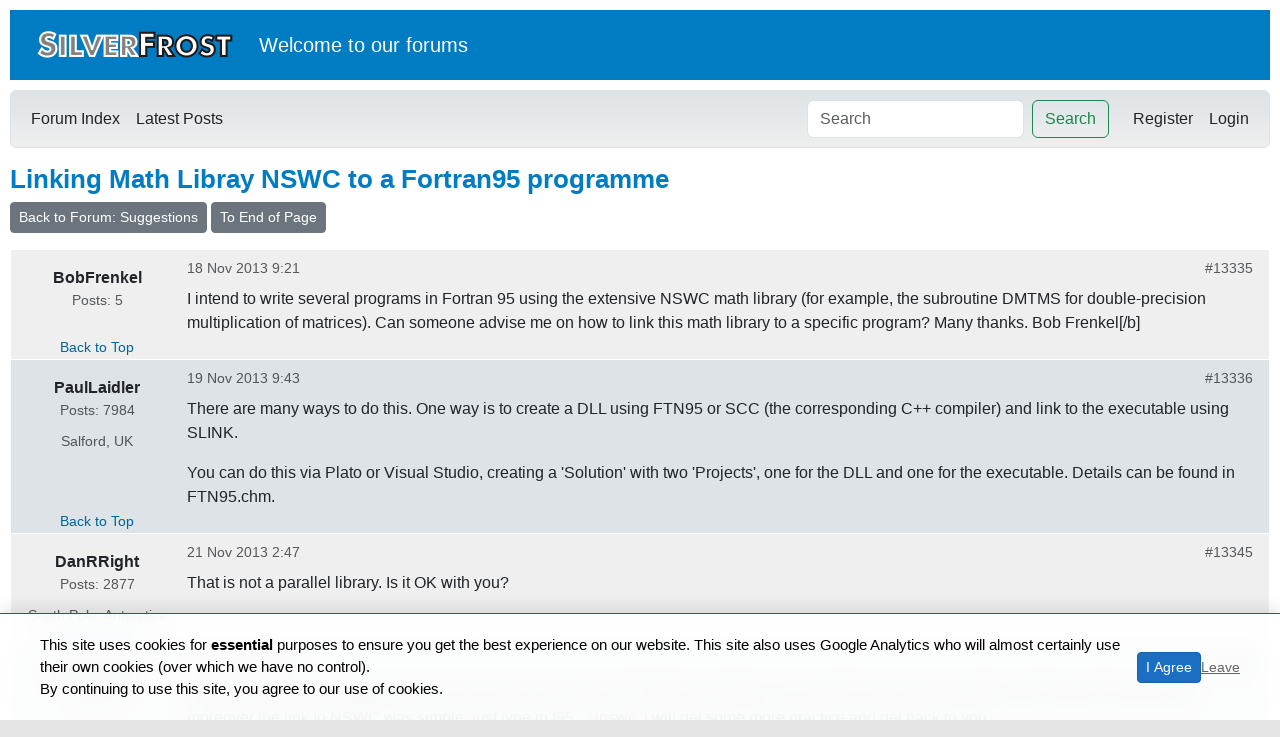

--- FILE ---
content_type: text/html; charset=utf-8
request_url: https://forums.silverfrost.com/Forum/Topic/2376
body_size: 6159
content:
<!DOCTYPE html>
<html lang="en">
<head>
    <meta charset="utf-8" />
    <meta name="viewport" content="width=device-width, initial-scale=1.0" />
    <title>Topic: Linking Math Libray NSWC to a Fortran95 programme in Suggestions</title>
    
    <link rel="stylesheet" href="/lib/bootstrap/dist/css/bootstrap.min.css" />
    <link rel="stylesheet" href="/css/site.css?v=1g3ZDhICRrRNuui3q22zXZ3uJAwepjczstrL8t3rySE" />
    <link rel="stylesheet" href="/ForumSystem.styles.css?v=T5OK97wzJZg7Erer_poygGif160b0jf2QnL1JA57dDw" />
    <link rel="stylesheet" href="https://cdnjs.cloudflare.com/ajax/libs/highlight.js/11.9.0/styles/vs.min.css">
</head>
<body>
    <!-- Google tag (gtag.js) -->
    <script async src="https://www.googletagmanager.com/gtag/js?id=G-TGVPSMSCTP"></script>
    <script>
        window.dataLayer = window.dataLayer || [];
        function gtag(){dataLayer.push(arguments);}
        gtag('js', new Date());

        gtag('config', 'G-TGVPSMSCTP');
    </script>
    <div b-pfv1427y0l class="container content-wrapper">
        <header b-pfv1427y0l>
            <div b-pfv1427y0l class="d-flex align-items-center mb-4 ps-4 pt-4 silhead">
                <a href="/">
                    <img src="/images/logo.gif" alt="Silverfrost Forums" />
                </a>
                <div b-pfv1427y0l class="ms-4">
                    <p b-pfv1427y0l class="lead text-white" style="margin-bottom: 0;">Welcome to <a b-pfv1427y0l href="https://www.silverfrost.com" class="text-white">our</a> forums</p>
                </div>
            </div>
            <nav b-pfv1427y0l class="navbar navbar-expand-sm navbar-toggleable-sm navbar-light bg-light border rounded mb-3">
                <div b-pfv1427y0l class="container-fluid">
                    <button b-pfv1427y0l class="navbar-toggler" type="button" data-bs-toggle="collapse" data-bs-target=".navbar-collapse" aria-controls="navbarSupportedContent"
                            aria-expanded="false" aria-label="Toggle navigation">
                        <span b-pfv1427y0l class="navbar-toggler-icon"></span>
                    </button>
                    <div b-pfv1427y0l class="navbar-collapse collapse d-sm-inline-flex justify-content-between flex-wrap row-gap-2 align-items-center">
                        <ul b-pfv1427y0l class="navbar-nav flex-grow-1">
                            <li b-pfv1427y0l class="nav-item">
                                <a class="nav-link text-dark" href="/">Forum Index</a>
                            </li>
                            <li b-pfv1427y0l class="nav-item">
                                <a class="nav-link text-dark" href="/Forum/LatestPosts">Latest Posts</a>
                            </li>

                        </ul>
                        <form class="d-flex me-3" method="post" action="/Forum/Search">
                            <input b-pfv1427y0l class="form-control me-2" type="search" placeholder="Search" aria-label="Search" name="query">
                            <button b-pfv1427y0l class="btn btn-outline-success" type="submit">Search</button>
                        <input name="__RequestVerificationToken" type="hidden" value="CfDJ8KcFvwSWnr1Jg3YT6XFlBHGEB8nYfziLyX4a--g4yKVkbN_zDRNuhdOzyqXtndKn6DkqHFGi08HZ45wYjCOxRmSkeUptUCGsEAO5JqdtIASj2vwpqFcV8rp5TITB5cqncD2nC3HVuWPzfFgdNt9q5Xs" /></form>
                        
<ul class="navbar-nav">
    <li class="nav-item">
        <a class="nav-link text-dark" href="/Identity/Account/Register">Register</a>
    </li>
    <li class="nav-item">
        <a class="nav-link text-dark" href="/Identity/Account/Login">Login</a>
    </li>
</ul>

                    </div>
                </div>
            </nav>
        </header>
        <a b-pfv1427y0l name="top"></a>
        <main b-pfv1427y0l role="main" class="pb-3">
            

<h1>Linking Math Libray NSWC to a Fortran95 programme</h1>
<div class="mb-3 d-flex">
    <a class="btn btn-secondary btn-sm" href="/Forum/Details/1047">Back to Forum: Suggestions</a>&nbsp;<a class="btn btn-secondary btn-sm" href="#bottom">To End of Page</a>
</div>
<div class="list-group mb-4">
        <div class="list-group-item" id="13335">
            <div class="topic-post">
                <div class="topic-post-author">
                    <div class="mt-2 fw-bold">BobFrenkel</div>
                    <small class="text-muted">Posts: 5</small>
                    <div class="tobottom">
                        <a href="#top">Back to Top</a>
                    </div>
                </div>
                <div class="topic-post-content">
                    <div class="d-flex justify-content-between">
                        <small class="text-muted">
                            18 Nov 2013 9:21
                        </small>
                        <small>
                            <a href="#13335" class="text-muted text-decoration-none">#13335</a>
                        </small>
                    </div>
                    <div class="mt-2 mb-3 post-content">
                        <p>I intend to write several programs in Fortran 95 using the extensive
NSWC math library (for example, the subroutine DMTMS for
double-precision multiplication of matrices). Can someone advise me
on how to link this math library to a specific program? Many thanks.
Bob Frenkel[/b]</p>

                    </div>
                    
                </div>
            </div>
        </div>
        <div class="list-group-item" id="13336">
            <div class="topic-post">
                <div class="topic-post-author">
                    <div class="mt-2 fw-bold">PaulLaidler</div>
                    <small class="text-muted">Posts: 7984</small>
                        <small class="text-muted">Salford, UK</small>
                    <div class="tobottom">
                        <a href="#top">Back to Top</a>
                    </div>
                </div>
                <div class="topic-post-content">
                    <div class="d-flex justify-content-between">
                        <small class="text-muted">
                            19 Nov 2013 9:43
                        </small>
                        <small>
                            <a href="#13336" class="text-muted text-decoration-none">#13336</a>
                        </small>
                    </div>
                    <div class="mt-2 mb-3 post-content">
                        <p>There are many ways to do this. One way is to create a DLL using FTN95 or SCC (the corresponding C++ compiler) and link to the executable using SLINK.</p>
<p>You can do this via Plato or Visual Studio, creating a 'Solution' with two 'Projects', one for the DLL and one for the executable. Details can be found in FTN95.chm.</p>

                    </div>
                    
                </div>
            </div>
        </div>
        <div class="list-group-item" id="13345">
            <div class="topic-post">
                <div class="topic-post-author">
                    <div class="mt-2 fw-bold">DanRRight</div>
                    <small class="text-muted">Posts: 2877</small>
                        <small class="text-muted">South Pole, Antarctica</small>
                    <div class="tobottom">
                        <a href="#top">Back to Top</a>
                    </div>
                </div>
                <div class="topic-post-content">
                    <div class="d-flex justify-content-between">
                        <small class="text-muted">
                            21 Nov 2013 2:47
                        </small>
                        <small>
                            <a href="#13345" class="text-muted text-decoration-none">#13345</a>
                        </small>
                    </div>
                    <div class="mt-2 mb-3 post-content">
                        <p>That is not a parallel library. Is it OK with you?</p>

                    </div>
                    
                </div>
            </div>
        </div>
        <div class="list-group-item" id="13349">
            <div class="topic-post">
                <div class="topic-post-author">
                    <div class="mt-2 fw-bold">BobFrenkel</div>
                    <small class="text-muted">Posts: 5</small>
                    <div class="tobottom">
                        <a href="#top">Back to Top</a>
                    </div>
                </div>
                <div class="topic-post-content">
                    <div class="d-flex justify-content-between">
                        <small class="text-muted">
                            23 Nov 2013 9:54
                        </small>
                        <small>
                            <a href="#13349" class="text-muted text-decoration-none">#13349</a>
                        </small>
                    </div>
                    <div class="mt-2 mb-3 post-content">
                        <p>Paul, thanks for your suggestions. I'm very much a beginner in FTN95 using Plato. In my lab (I'm now semi-retired) I used Fortran 95 easily and
moreover the link to NSWC was simple: just type in f95....-lnswc.
I will get some more practice and get back to you.</p>
<p>Dan, what do you mean by 'parallel library'?</p>
<p>Thanks</p>
<p>Bob Frenkel</p>

                    </div>
                    
                </div>
            </div>
        </div>
        <div class="list-group-item" id="13350">
            <div class="topic-post">
                <div class="topic-post-author">
                    <div class="mt-2 fw-bold">BobFrenkel</div>
                    <small class="text-muted">Posts: 5</small>
                    <div class="tobottom">
                        <a href="#top">Back to Top</a>
                    </div>
                </div>
                <div class="topic-post-content">
                    <div class="d-flex justify-content-between">
                        <small class="text-muted">
                            23 Nov 2013 9:54
                        </small>
                        <small>
                            <a href="#13350" class="text-muted text-decoration-none">#13350</a>
                        </small>
                    </div>
                    <div class="mt-2 mb-3 post-content">
                        <p>Paul, thanks for your suggestions. I'm very much a beginner in FTN95 using Plato. In my lab (I'm now semi-retired) I used Fortran 95 easily and
moreover the link to NSWC was simple: just type in f95....-lnswc.
I will get some more practice and get back to you.</p>
<p>Dan, what do you mean by 'parallel library'?</p>
<p>Thanks</p>
<p>Bob Frenkel</p>

                    </div>
                    
                </div>
            </div>
        </div>
        <div class="list-group-item" id="16731">
            <div class="topic-post">
                <div class="topic-post-author">
                    <div class="mt-2 fw-bold">johannes</div>
                    <small class="text-muted">Posts: 65</small>
                        <small class="text-muted">Leimen, Germany</small>
                    <div class="tobottom">
                        <a href="#top">Back to Top</a>
                    </div>
                </div>
                <div class="topic-post-content">
                    <div class="d-flex justify-content-between">
                        <small class="text-muted">
                            14 Aug 2015 7:00
                        </small>
                        <small>
                            <a href="#16731" class="text-muted text-decoration-none">#16731</a>
                        </small>
                    </div>
                    <div class="mt-2 mb-3 post-content">
                        <p>Does anyone have a download link for the NSWC math library?
I can only find the pdf description.</p>
<p>johannes</p>

                    </div>
                    
                </div>
            </div>
        </div>
        <div class="list-group-item" id="16732">
            <div class="topic-post">
                <div class="topic-post-author">
                    <div class="mt-2 fw-bold">Kenneth_Smith</div>
                    <small class="text-muted">Posts: 904</small>
                        <small class="text-muted">Lanarkshire, Scotland.</small>
                    <div class="tobottom">
                        <a href="#top">Back to Top</a>
                    </div>
                </div>
                <div class="topic-post-content">
                    <div class="d-flex justify-content-between">
                        <small class="text-muted">
                            14 Aug 2015 9:13
                        </small>
                        <small>
                            <a href="#16732" class="text-muted text-decoration-none">#16732</a>
                        </small>
                    </div>
                    <div class="mt-2 mb-3 post-content">
                        <p>The F77 source code can be found at:-</p>
<p><a href="http://www.ualberta.ca/CNS/RESEARCH/Software/NumericalNSWC/site.html">http://www.ualberta.ca/CNS/RESEARCH/Software/NumericalNSWC/site.html</a></p>
<p>It's about 115,000 lines of code but does not produce too many disheartening error messages when complied with Plato.</p>
<p>Some of the routines have been updated to F95 and can be found at:-</p>
<p><a href="http://jblevins.org/mirror/amiller/">http://jblevins.org/mirror/amiller/</a></p>
<p>Ken</p>

                    </div>
                    
                </div>
            </div>
        </div>
        <div class="list-group-item" id="16733">
            <div class="topic-post">
                <div class="topic-post-author">
                    <div class="mt-2 fw-bold">LitusSaxonicum</div>
                    <small class="text-muted">Posts: 2284</small>
                        <small class="text-muted">Yateley, Hants, UK</small>
                    <div class="tobottom">
                        <a href="#top">Back to Top</a>
                    </div>
                </div>
                <div class="topic-post-content">
                    <div class="d-flex justify-content-between">
                        <small class="text-muted">
                            14 Aug 2015 10:02
                        </small>
                        <small>
                            <a href="#16733" class="text-muted text-decoration-none">#16733</a>
                        </small>
                    </div>
                    <div class="mt-2 mb-3 post-content">
                        <p>Kenneth,</p>
<p>If you compile it with -ignore 179 you don't get the moans about comparing to zero, so most of the error messages disappear. There are a bunch of names that are the same as Fortran 95 intrinsics, and the inevitable unreferenced statement numbers.</p>
<p>Apart from that, most of the compilation errors are unused parameters or declared variables.</p>
<p>As you say, there isn't much worrying, and the whole huge source compiles incredibly fast. It could be cleaned up very simply.</p>
<p>Eddie</p>

                    </div>
                    
                </div>
            </div>
        </div>
            <a name="last"></a>
        <div class="list-group-item" id="16734">
            <div class="topic-post">
                <div class="topic-post-author">
                    <div class="mt-2 fw-bold">Kenneth_Smith</div>
                    <small class="text-muted">Posts: 904</small>
                        <small class="text-muted">Lanarkshire, Scotland.</small>
                    <div class="tobottom">
                        <a href="#top">Back to Top</a>
                    </div>
                </div>
                <div class="topic-post-content">
                    <div class="d-flex justify-content-between">
                        <small class="text-muted">
                            14 Aug 2015 11:57
                        </small>
                        <small>
                            <a href="#16734" class="text-muted text-decoration-none">#16734</a>
                        </small>
                    </div>
                    <div class="mt-2 mb-3 post-content">
                        <p>Eddie,</p>
<p>Yes it's a valuable library.</p>
<p>I've used a fair number of the individual  routines in my programs over the years.</p>
<p>I convinced our management at work to buy me a licence for Silverfrost after I set myself the task one wet weekend of writing some code to partially replicate a data processing task some of our engineers were doing using Excel (involving gigabyes of text data produced by tens of thousands of runs of a conventional power system impedance calculation).</p>
<p>We can now use a FTN95 program based on a few routines from the library along with very simple Clearwin+ menu and gw plotting routines to execute a task that used to take TWO weeks in Excel.  The FTN95 program runs in about 20 minutes and produces all the required output plot files, without any user intervention.</p>
<p>Which just proves there is merit in me not totally forgetting the Fortran I skills I learned 30 years ago (Honeywell 66/80 running GCOS08) !  Pity I still cannot get my head round Windows 8.</p>
<p>Ken</p>

                    </div>
                    
                </div>
            </div>
        </div>
</div>
<a name="bottom"></a>

        <div class="alert alert-info">
            Please <a href="/Identity/Account/Login?returnUrl=%2FForum%2FTopic%2F2376">login</a> to reply.
        </div>

        </main>
    </div>

    <footer b-pfv1427y0l class="footer text-muted">
        <div b-pfv1427y0l class="container">
            <small b-pfv1427y0l>Powered by <a b-pfv1427y0l href="https://www.silverfrost.com">Silverfrost Forums</a> &copy;2026 - <a href="/Home/Privacy">Privacy</a></small>
        </div>
    </footer>

    <div b-pfv1427y0l id="cookie-banner">
        <div b-pfv1427y0l class="cookie-banner-content">
            <p b-pfv1427y0l class="cookie-text">
                This site uses cookies for <b b-pfv1427y0l>essential</b> purposes to ensure you get the best experience on our website. This site also uses Google Analytics
                who will almost certainly use their own cookies (over which we have no control).<br b-pfv1427y0l />
                By continuing to use this site, you agree to our use of cookies.
            </p>
            <div b-pfv1427y0l class="cookie-buttons">
                <button b-pfv1427y0l id="cookie-agree" class="btn btn-primary btn-sm">I Agree</button>
                <button b-pfv1427y0l id="cookie-disagree">Leave</button>
            </div>
        </div>
    </div>

    <script src="/lib/jquery/dist/jquery.min.js"></script>
    <script src="/lib/bootstrap/dist/js/bootstrap.bundle.min.js"></script>
    <script src="/js/site.js?v=M9JT9Xs1O66ROqplEoOPDOm-Yz_7zIS7bW9M5ZOTS7Y"></script>
    <script src="https://cdnjs.cloudflare.com/ajax/libs/highlight.js/11.9.0/highlight.min.js"></script>
    <script src="https://cdnjs.cloudflare.com/ajax/libs/highlight.js/11.9.0/languages/fortran.min.js"></script>
    <script>hljs.highlightAll();</script>
    
    <script src="/js/markdown-editor.js?v=1"></script>
    <script src="https://cdn.jsdelivr.net/npm/marked/marked.min.js"></script>
    <script src="https://cdn.jsdelivr.net/npm/dompurify/dist/purify.min.js"></script>

</body>
</html>
